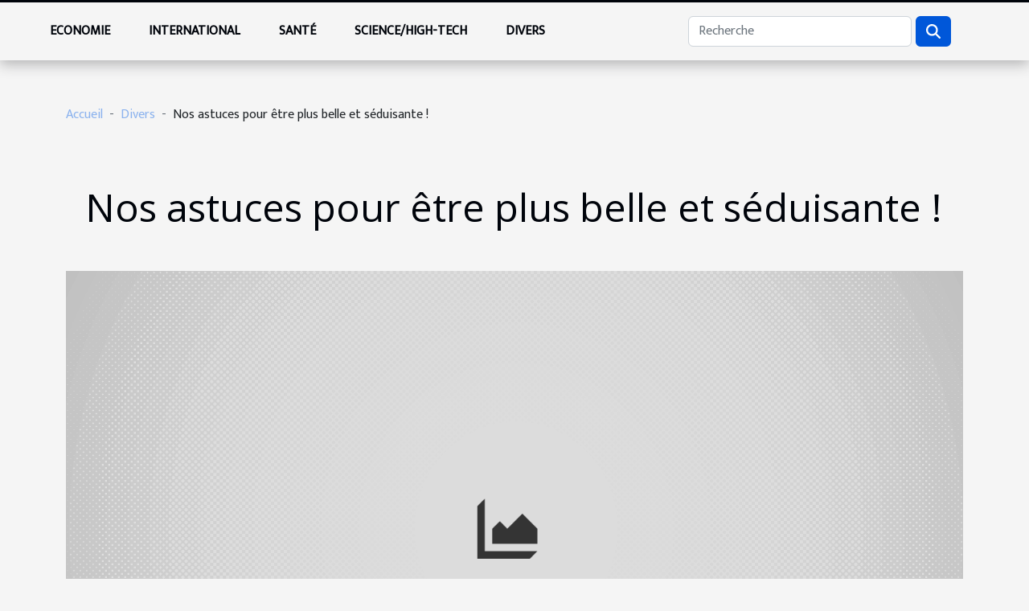

--- FILE ---
content_type: text/html; charset=UTF-8
request_url: https://www.kristenstewartfrance.com/nos-astuces-pour-etre-plus-belle-et-seduisante/
body_size: 7623
content:
<!DOCTYPE html>
    <html lang="fr">
<head>
    <meta charset="utf-8">
    <meta name="viewport" content="width=device-width, initial-scale=1">
    <title>Nos astuces pour être plus belle et séduisante !  - www.kristenstewartfrance.com</title>
<meta name="description" content="">

<meta name="robots" content="follow,index" />
<link rel="icon" type="image/png" href="/favicon.png" />
    <link rel="stylesheet" href="/css/style2.css">
</head>
<body>
    <header>
    <div class="container-fluid fixed-top d-flex justify-content-center">
        <nav class="navbar navbar-expand-xl pt-3">
            <div class="container-fluid">
                <button class="navbar-toggler" type="button" data-bs-toggle="collapse" data-bs-target="#navbarSupportedContent" aria-controls="navbarSupportedContent" aria-expanded="false" aria-label="Toggle navigation">
                    <svg xmlns="http://www.w3.org/2000/svg" fill="currentColor" class="bi bi-list" viewBox="0 0 16 16">
                        <path fill-rule="evenodd" d="M2.5 12a.5.5 0 0 1 .5-.5h10a.5.5 0 0 1 0 1H3a.5.5 0 0 1-.5-.5m0-4a.5.5 0 0 1 .5-.5h10a.5.5 0 0 1 0 1H3a.5.5 0 0 1-.5-.5m0-4a.5.5 0 0 1 .5-.5h10a.5.5 0 0 1 0 1H3a.5.5 0 0 1-.5-.5"></path>
                    </svg>
                </button>
                <div class="collapse navbar-collapse" id="navbarSupportedContent">
                    <ul class="navbar-nav">
                                                    <li class="nav-item">
    <a href="/economie" class="nav-link">Economie</a>
    </li>
                                    <li class="nav-item">
    <a href="/international" class="nav-link">International</a>
    </li>
                                    <li class="nav-item">
    <a href="/sante" class="nav-link">Santé</a>
    </li>
                                    <li class="nav-item">
    <a href="/sciencehigh-tech" class="nav-link">Science/High-Tech</a>
    </li>
                                    <li class="nav-item">
    <a href="/divers" class="nav-link">Divers</a>
    </li>
                            </ul>
                    <form class="d-flex" role="search" method="get" action="/search">
    <input type="search" class="form-control"  name="q" placeholder="Recherche" aria-label="Recherche"  pattern=".*\S.*" required>
    <button type="submit" class="btn">
        <svg xmlns="http://www.w3.org/2000/svg" width="18px" height="18px" fill="currentColor" viewBox="0 0 512 512">
                    <path d="M416 208c0 45.9-14.9 88.3-40 122.7L502.6 457.4c12.5 12.5 12.5 32.8 0 45.3s-32.8 12.5-45.3 0L330.7 376c-34.4 25.2-76.8 40-122.7 40C93.1 416 0 322.9 0 208S93.1 0 208 0S416 93.1 416 208zM208 352a144 144 0 1 0 0-288 144 144 0 1 0 0 288z"/>
                </svg>
    </button>
</form>
                </div>
            </div>
        </nav>
    </div>
</header>
<div class="container">
        <nav aria-label="breadcrumb"
               style="--bs-breadcrumb-divider: '-';" >
            <ol class="breadcrumb">
                <li class="breadcrumb-item"><a href="/">Accueil</a></li>
                                    <li class="breadcrumb-item  active ">
                        <a href="/divers" title="Divers">Divers</a>                    </li>
                                <li class="breadcrumb-item">
                    Nos astuces pour être plus belle et séduisante !                </li>
            </ol>
        </nav>
    </div>
<div class="container-fluid">
    <main class="container sidebar-right mt-2">
        <div class="row">
            <div>

                                    <h1>
                        Nos astuces pour être plus belle et séduisante !                    </h1>
                
                    <img class="img-fluid" src="/nophoto.png" alt="Nos astuces pour être plus belle et séduisante !">            </div>
            <div class="col-md-9 order-1 order-md-2 col-12 main">
                                <article class="container main" ><div><p>Pour une femme, se rendre plus belle est essentiel. Cependant, trouver les bonnes méthodes n’est pas toujours facile. Découvrez dans cet article, nos astuces pour être plus belle et séduisante.</p>
<h2 id="anchor_0">Opter pour la manucure</h2>
<p>Prendre soin de vos ongles est très important, lorsque vous voulez vous rendre plus belle. Les ongles jouent un rôle important dans la beauté d’une femme. En effet, ils peuvent rendre sublime votre main quand ils sont bien entretenus. La manucure est un soin adapté aux ongles qui leur permet de retrouver toute leur élégance. Pour une manucure de qualité et parfaite, il est conseillé de faire appel à un professionnel. C’est pour cela que se rendre dans un salon de manucure pour ses soins d’ongle est un bon choix. Si vous souhaitez en savoir plus sur l’importance d’un salon de manucure, <a href="https://latestly-news.com/">visitez ici</a>. En plus de sublimer votre main, la manucure permet de garder vos ongles en bonne santé.</p>
<h2 id="anchor_1">Autres astuces à privilégier</h2>
<p>En dehors de la manucure, il est primordial de penser aux soins pour la peau, lorsqu’on veut se rendre plus belle. En effet, la peau compte beaucoup en matière de beauté. Pour prendre soin de votre peau, vous pourrez opter pour des astuces simples et naturelles. Vous pouvez par exemple utiliser l’huile de noisette afin d'hydrater et d'adoucir votre peau. Vous pouvez également faire usage de l’aloe vera qui est une plante très vertueuse et très efficace pour l’hydratation et la protection de la peau. Aussi, il n’est pas convenable de parler de la beauté de la femme sans parler de ses cheveux. Les cheveux ont une place essentielle dans la beauté d’une femme. C’est pour cela, vous devez garder toujours vos cheveux en bon état. Vous pourrez faire usage des huiles végétales pour lutter contre les cheveux secs ou abîmés. Le lavage régulier des cheveux aux shampoings naturels est aussi un bon moyen pour soigner ses cheveux.</p><div>                    <fieldset><time datetime="2022-02-06 15:18:37">Dimanche 6 février 2022</time>                        <ul>
                    <li><a href="https://www.linkedin.com/shareArticle?url=https://www.kristenstewartfrance.com/nos-astuces-pour-etre-plus-belle-et-seduisante&amp;title=Nos astuces pour être plus belle et séduisante !" rel="nofollow" target="_blank"><i class="social-linkedin"></i></a></li>
                    <li><a href="https://twitter.com/share?url=https://www.kristenstewartfrance.com/nos-astuces-pour-etre-plus-belle-et-seduisante&amp;text=Nos astuces pour être plus belle et séduisante !" rel="nofollow" target="_blank"><i class="social-twitter"></i></a></li>
                    <li><a href="https://api.whatsapp.com/send?text=Nos astuces pour être plus belle et séduisante !&amp;https://www.kristenstewartfrance.com/nos-astuces-pour-etre-plus-belle-et-seduisante" rel="nofollow" target="_blank"><i class="social-whatsapp"></i></a></li>
                    <li><a href="mailto:?subject=Nos astuces pour être plus belle et séduisante !&amp;body=Nos astuces pour être plus belle et séduisante !: https://www.kristenstewartfrance.com/nos-astuces-pour-etre-plus-belle-et-seduisante&quot;" rel="nofollow" target="_blank"><i class="social-mail"></i></a></li>
                    <li><a href="https://www.facebook.com/sharer.php?u=https://www.kristenstewartfrance.com/nos-astuces-pour-etre-plus-belle-et-seduisante" rel="nofollow" target="_blank"><i class="social-facebook"></i></a></li>
                    <li><a href="https://reddit.com/submit?url=https://www.kristenstewartfrance.com/nos-astuces-pour-etre-plus-belle-et-seduisante&amp;title=Nos astuces pour être plus belle et séduisante !" rel="nofollow" target="_blank"><i class="social-reddit"></i></a></li>
                    <li><a href="https://t.me/share/url?url=https://www.kristenstewartfrance.com/nos-astuces-pour-etre-plus-belle-et-seduisante&amp;text=Nos astuces pour être plus belle et séduisante !" rel="nofollow" target="_blank"><i class="social-telegram"></i></a></li>
                    <li><a href="https://pinterest.com/pin/create/bookmarklet/?media=&amp;url=https://www.kristenstewartfrance.com/nos-astuces-pour-etre-plus-belle-et-seduisante&amp;is_video=0&amp;description=Nos astuces pour être plus belle et séduisante !" rel="nofollow" target="_blank"><i class="social-pinterest"></i></a></li>
            </ul></fieldset></article>
            </div>
            <aside class="col-md-3 order-2 order-md-2 col-12 aside-right">
                <div class="list-img-none">
                    <h2>Récents</h2>                            <section>
                    <figure><a href="/optimiser-sa-fiscalite-avec-laide-dun-expert-comptable-competent" title="Optimiser sa fiscalité avec l&#039;aide d&#039;un expert-comptable compétent"><img class="img-fluid" src="/images/optimiser-sa-fiscalite-avec-laide-dun-expert-comptable-competent.jpeg" alt="Optimiser sa fiscalité avec l&#039;aide d&#039;un expert-comptable compétent"></a></figure><figcaption>Optimiser sa fiscalité avec l'aide d'un expert-comptable compétent</figcaption>                    <div>
                                                <h3><a href="/optimiser-sa-fiscalite-avec-laide-dun-expert-comptable-competent" title="Optimiser sa fiscalité avec l&#039;aide d&#039;un expert-comptable compétent">Optimiser sa fiscalité avec l'aide d'un expert-comptable compétent</a></h3>                    </div>
                </section>
                            <section>
                    <figure><a href="/le-royal-heritage-un-pur-cabernet-franc-du-sud-ouest-signe-labastide-orliac" title="Le Royal Héritage, un pur Cabernet Franc du Sud-Ouest signé Labastide Orliac"><img class="img-fluid" src="/images/A-23.jpeg" alt="Le Royal Héritage, un pur Cabernet Franc du Sud-Ouest signé Labastide Orliac"></a></figure><figcaption>Le Royal Héritage, un pur Cabernet Franc du Sud-Ouest signé Labastide Orliac</figcaption>                    <div>
                                                <h3><a href="/le-royal-heritage-un-pur-cabernet-franc-du-sud-ouest-signe-labastide-orliac" title="Le Royal Héritage, un pur Cabernet Franc du Sud-Ouest signé Labastide Orliac">Le Royal Héritage, un pur Cabernet Franc du Sud-Ouest signé Labastide Orliac</a></h3>                    </div>
                </section>
                            <section>
                    <figure><a href="/guide-pratique-de-la-vinification-des-vins-rouges-en-corse" title="Guide pratique de la vinification des vins rouges en Corse"><img class="img-fluid" src="/images/guide-pratique-de-la-vinification-des-vins-rouges-en-corse.jpeg" alt="Guide pratique de la vinification des vins rouges en Corse"></a></figure><figcaption>Guide pratique de la vinification des vins rouges en Corse</figcaption>                    <div>
                                                <h3><a href="/guide-pratique-de-la-vinification-des-vins-rouges-en-corse" title="Guide pratique de la vinification des vins rouges en Corse">Guide pratique de la vinification des vins rouges en Corse</a></h3>                    </div>
                </section>
                            <section>
                    <figure><a href="/avantages-des-services-de-chauffeur-prive-pour-vos-deplacements" title="Avantages des services de chauffeur privé pour vos déplacements"><img class="img-fluid" src="/images/avantages-des-services-de-chauffeur-prive-pour-vos-deplacements.jpeg" alt="Avantages des services de chauffeur privé pour vos déplacements"></a></figure><figcaption>Avantages des services de chauffeur privé pour vos déplacements</figcaption>                    <div>
                                                <h3><a href="/avantages-des-services-de-chauffeur-prive-pour-vos-deplacements" title="Avantages des services de chauffeur privé pour vos déplacements">Avantages des services de chauffeur privé pour vos déplacements</a></h3>                    </div>
                </section>
                            <section>
                    <figure><a href="/les-benefices-des-cours-semi-particuliers-dans-les-sports-nautiques" title="Les bénéfices des cours semi-particuliers dans les sports nautiques"><img class="img-fluid" src="/images/les-benefices-des-cours-semi-particuliers-dans-les-sports-nautiques.jpeg" alt="Les bénéfices des cours semi-particuliers dans les sports nautiques"></a></figure><figcaption>Les bénéfices des cours semi-particuliers dans les sports nautiques</figcaption>                    <div>
                                                <h3><a href="/les-benefices-des-cours-semi-particuliers-dans-les-sports-nautiques" title="Les bénéfices des cours semi-particuliers dans les sports nautiques">Les bénéfices des cours semi-particuliers dans les sports nautiques</a></h3>                    </div>
                </section>
                            <section>
                    <figure><a href="/comment-les-etudes-geotechniques-g4-contribuent-a-la-securite-et-la-durabilite-des-constructions" title="Comment les études géotechniques G4 contribuent à la sécurité et la durabilité des constructions"><img class="img-fluid" src="/images/comment-les-etudes-geotechniques-g4-contribuent-a-la-securite-et-la-durabilite-des-constructions.jpeg" alt="Comment les études géotechniques G4 contribuent à la sécurité et la durabilité des constructions"></a></figure><figcaption>Comment les études géotechniques G4 contribuent à la sécurité et la durabilité des constructions</figcaption>                    <div>
                                                <h3><a href="/comment-les-etudes-geotechniques-g4-contribuent-a-la-securite-et-la-durabilite-des-constructions" title="Comment les études géotechniques G4 contribuent à la sécurité et la durabilité des constructions">Comment les études géotechniques G4 contribuent à la sécurité et la durabilité des constructions</a></h3>                    </div>
                </section>
                                    </div>
            </aside>
        </div>

        <section class="newest-list">
        <div class="container">
                        <h2>Articles similaires</h2>
            <div class="row">
                                    <div class="col-12 col-md-4">
                        <figure><a href="/quelles-sont-les-mentions-essentielles-de-lextrait-k-bis-et-comment-lobtenir-en-ligne" title="Quelles sont les mentions essentielles de l’extrait K-bis et comment l’obtenir en ligne ?"><img class="img-fluid" src="/images/quelles-sont-les-mentions-essentielles-de-lextrait-k-bis-et-comment-lobtenir-en-ligne.jpg" alt="Quelles sont les mentions essentielles de l’extrait K-bis et comment l’obtenir en ligne ?"></a></figure><figcaption>Quelles sont les mentions essentielles de l’extrait K-bis et comment l’obtenir en ligne ?</figcaption>                        <div>
                                                    </div>
                        <h4><a href="/quelles-sont-les-mentions-essentielles-de-lextrait-k-bis-et-comment-lobtenir-en-ligne" title="Quelles sont les mentions essentielles de l’extrait K-bis et comment l’obtenir en ligne ?">Quelles sont les mentions essentielles de l’extrait K-bis et comment l’obtenir en ligne ?</a></h4>                        <time datetime="2023-10-25 13:05:10">Mercredi 25 octobre 2023</time>                        <div>L’extrait K-bis constitue  une pièce officielle fournie uniquement par le greffe du tribunal des...</div>                    </div>
                                    <div class="col-12 col-md-4">
                        <figure><a href="/comment-bien-choisir-son-fer-a-repasser" title="Comment bien choisir son fer à repasser ?"><img class="img-fluid" src="/images/comment-bien-choisir-son-fer-a-repasser.jpg" alt="Comment bien choisir son fer à repasser ?"></a></figure><figcaption>Comment bien choisir son fer à repasser ?</figcaption>                        <div>
                                                    </div>
                        <h4><a href="/comment-bien-choisir-son-fer-a-repasser" title="Comment bien choisir son fer à repasser ?">Comment bien choisir son fer à repasser ?</a></h4>                        <time datetime="2023-10-25 13:05:00">Mercredi 25 octobre 2023</time>                        <div>Pour éliminer les plis occasionnés par le lavage, il est indispensable d’avoir un fer à repasser....</div>                    </div>
                                    <div class="col-12 col-md-4">
                        <figure><a href="/semelle-chauffante-que-faut-il-savoir" title="Semelle chauffante : Que faut-il savoir ?"><img class="img-fluid" src="/images/semelle-chauffante-que-faut-il-savoir.jpeg" alt="Semelle chauffante : Que faut-il savoir ?"></a></figure><figcaption>Semelle chauffante : Que faut-il savoir ?</figcaption>                        <div>
                                                    </div>
                        <h4><a href="/semelle-chauffante-que-faut-il-savoir" title="Semelle chauffante : Que faut-il savoir ?">Semelle chauffante : Que faut-il savoir ?</a></h4>                        <time datetime="2023-10-25 13:05:00">Mercredi 25 octobre 2023</time>                        <div>La semelle chauffante permet de garder au chaud ses pieds pendant les temps de fraîcheur. Elle est...</div>                    </div>
                                    <div class="col-12 col-md-4">
                        <figure><a href="/comment-etre-sur-des-calculs-dune-pension-alimentaire" title="Comment être sûr des calculs d’une pension alimentaire ?"><img class="img-fluid" src="/images/comment-etre-sur-des-calculs-dune-pension-alimentaire.jpeg" alt="Comment être sûr des calculs d’une pension alimentaire ?"></a></figure><figcaption>Comment être sûr des calculs d’une pension alimentaire ?</figcaption>                        <div>
                                                    </div>
                        <h4><a href="/comment-etre-sur-des-calculs-dune-pension-alimentaire" title="Comment être sûr des calculs d’une pension alimentaire ?">Comment être sûr des calculs d’une pension alimentaire ?</a></h4>                        <time datetime="2023-10-25 13:04:55">Mercredi 25 octobre 2023</time>                        <div>Comme vous le savez, une pension alimentaire est ce qui permet à ceux qui ont des difficultés de...</div>                    </div>
                                    <div class="col-12 col-md-4">
                        <figure><a href="/lart-esoterique-quest-ce-que-cest" title="L’art ésotérique : qu’est-ce que c’est ?"><img class="img-fluid" src="/images/lart-esoterique-quest-ce-que-cest.jpeg" alt="L’art ésotérique : qu’est-ce que c’est ?"></a></figure><figcaption>L’art ésotérique : qu’est-ce que c’est ?</figcaption>                        <div>
                                                    </div>
                        <h4><a href="/lart-esoterique-quest-ce-que-cest" title="L’art ésotérique : qu’est-ce que c’est ?">L’art ésotérique : qu’est-ce que c’est ?</a></h4>                        <time datetime="2023-10-25 13:04:54">Mercredi 25 octobre 2023</time>                        <div>Ce concept a toujours été marginalisé dans la société. Confondu avec des pratiques occultes...</div>                    </div>
                                    <div class="col-12 col-md-4">
                        <figure><a href="/les-meilleurs-tampons-a-quel-prix" title="Les meilleurs tampons : À quel prix ?"><img class="img-fluid" src="/images/les-meilleurs-tampons-a-quel-prix.jpeg" alt="Les meilleurs tampons : À quel prix ?"></a></figure><figcaption>Les meilleurs tampons : À quel prix ?</figcaption>                        <div>
                                                    </div>
                        <h4><a href="/les-meilleurs-tampons-a-quel-prix" title="Les meilleurs tampons : À quel prix ?">Les meilleurs tampons : À quel prix ?</a></h4>                        <time datetime="2023-10-25 13:04:53">Mercredi 25 octobre 2023</time>                        <div>Vous recherchez des tampons personnalisés pour votre entreprise ou pour illustrer votre enseigne ?...</div>                    </div>
                                    <div class="col-12 col-md-4">
                        <figure><a href="/creation-dun-compte-gmail-comment-sy-prendre" title="Création d’un compte Gmail : comment s’y prendre ?"><img class="img-fluid" src="/images/creation-dun-compte-gmail-comment-sy-prendre.jpeg" alt="Création d’un compte Gmail : comment s’y prendre ?"></a></figure><figcaption>Création d’un compte Gmail : comment s’y prendre ?</figcaption>                        <div>
                                                    </div>
                        <h4><a href="/creation-dun-compte-gmail-comment-sy-prendre" title="Création d’un compte Gmail : comment s’y prendre ?">Création d’un compte Gmail : comment s’y prendre ?</a></h4>                        <time datetime="2023-10-25 13:04:52">Mercredi 25 octobre 2023</time>                        <div>Vous voulez créer un compte Gmail et vous avez du mal à le faire. Lisez cet article pour découvrir...</div>                    </div>
                                    <div class="col-12 col-md-4">
                        <figure><a href="/comment-bien-choisir-une-camera-de-surveillance" title="Comment bien choisir une caméra de surveillance ?"><img class="img-fluid" src="/images/comment-bien-choisir-une-camera-de-surveillance.jpg" alt="Comment bien choisir une caméra de surveillance ?"></a></figure><figcaption>Comment bien choisir une caméra de surveillance ?</figcaption>                        <div>
                                                    </div>
                        <h4><a href="/comment-bien-choisir-une-camera-de-surveillance" title="Comment bien choisir une caméra de surveillance ?">Comment bien choisir une caméra de surveillance ?</a></h4>                        <time datetime="2023-10-25 13:04:48">Mercredi 25 octobre 2023</time>                        <div>Vous désirez savoir tout ce qui se passe dans votre maison, que cela soit pendant votre absence ou...</div>                    </div>
                                    <div class="col-12 col-md-4">
                        <figure><a href="/comment-reussir-son-pari-sportif-en-ligne" title="Comment réussir son pari sportif en ligne ?"><img class="img-fluid" src="/images/comment-reussir-son-pari-sportif-en-ligne.jpg" alt="Comment réussir son pari sportif en ligne ?"></a></figure><figcaption>Comment réussir son pari sportif en ligne ?</figcaption>                        <div>
                                                    </div>
                        <h4><a href="/comment-reussir-son-pari-sportif-en-ligne" title="Comment réussir son pari sportif en ligne ?">Comment réussir son pari sportif en ligne ?</a></h4>                        <time datetime="2023-10-25 13:04:48">Mercredi 25 octobre 2023</time>                        <div>Le pari sportif en ligne est l’une des branches du pari en général qui est en pleine expansion...</div>                    </div>
                                    <div class="col-12 col-md-4">
                        <figure><a href="/comment-reconnaitre-une-huile-dolive-de-bonne-qualite" title="Comment reconnaître une huile d’olive de bonne qualité ?"><img class="img-fluid" src="/images/comment-reconnaitre-une-huile-dolive-de-bonne-qualite.jpeg" alt="Comment reconnaître une huile d’olive de bonne qualité ?"></a></figure><figcaption>Comment reconnaître une huile d’olive de bonne qualité ?</figcaption>                        <div>
                                                    </div>
                        <h4><a href="/comment-reconnaitre-une-huile-dolive-de-bonne-qualite" title="Comment reconnaître une huile d’olive de bonne qualité ?">Comment reconnaître une huile d’olive de bonne qualité ?</a></h4>                        <time datetime="2023-10-25 13:04:37">Mercredi 25 octobre 2023</time>                        <div>L’huile d’olive est un liquide régulièrement utilisé pour la cuisine à cause de ses nombreux...</div>                    </div>
                                    <div class="col-12 col-md-4">
                        <figure><a href="/nos-conseils-pour-reussir-un-entretien-dembauche" title="Nos conseils pour réussir un entretien d&#039;embauche ?"><img class="img-fluid" src="/images/nos-conseils-pour-reussir-un-entretien-dembauche.jpg" alt="Nos conseils pour réussir un entretien d&#039;embauche ?"></a></figure><figcaption>Nos conseils pour réussir un entretien d'embauche ?</figcaption>                        <div>
                                                    </div>
                        <h4><a href="/nos-conseils-pour-reussir-un-entretien-dembauche" title="Nos conseils pour réussir un entretien d&#039;embauche ?">Nos conseils pour réussir un entretien d'embauche ?</a></h4>                        <time datetime="2023-10-25 13:04:35">Mercredi 25 octobre 2023</time>                        <div>Si pour certains, réussir un entretien d'embauche est un jeu, pour d’autres, cela relève d'un...</div>                    </div>
                                    <div class="col-12 col-md-4">
                        <figure><a href="/quels-sports-pratiquer-pour-remedier-au-mal-de-dos" title="Quels sports pratiquer pour remédier au mal de dos ?"><img class="img-fluid" src="/images/quels-sports-pratiquer-pour-remedier-au-mal-de-dos.jpeg" alt="Quels sports pratiquer pour remédier au mal de dos ?"></a></figure><figcaption>Quels sports pratiquer pour remédier au mal de dos ?</figcaption>                        <div>
                                                    </div>
                        <h4><a href="/quels-sports-pratiquer-pour-remedier-au-mal-de-dos" title="Quels sports pratiquer pour remédier au mal de dos ?">Quels sports pratiquer pour remédier au mal de dos ?</a></h4>                        <time datetime="2023-10-25 13:04:35">Mercredi 25 octobre 2023</time>                        <div>De plus en plus de personnes se plaignent de mal de dos, ceci en raison de certaines activités que...</div>                    </div>
                                    <div class="col-12 col-md-4">
                        <figure><a href="/vente-de-maison-comment-proceder" title="Vente de maison : comment procéder ?"><img class="img-fluid" src="/images/vente-de-maison-comment-proceder.jpeg" alt="Vente de maison : comment procéder ?"></a></figure><figcaption>Vente de maison : comment procéder ?</figcaption>                        <div>
                                                    </div>
                        <h4><a href="/vente-de-maison-comment-proceder" title="Vente de maison : comment procéder ?">Vente de maison : comment procéder ?</a></h4>                        <time datetime="2023-10-25 13:04:34">Mercredi 25 octobre 2023</time>                        <div>Nombreux sont ceux qui estiment que la vente d’une maison est une chose très facile, mais dommage...</div>                    </div>
                                    <div class="col-12 col-md-4">
                        <figure><a href="/limportance-de-se-debarrasser-des-choses-inutiles-dans-sa-chambre-pour-optimiser-son-environnement" title="L’importance de se débarrasser des choses inutiles dans sa chambre pour optimiser son environnement"><img class="img-fluid" src="/images/limportance-de-se-debarrasser-des-choses-inutiles-dans-sa-chambre-pour-optimiser-son-environnement.jpg" alt="L’importance de se débarrasser des choses inutiles dans sa chambre pour optimiser son environnement"></a></figure><figcaption>L’importance de se débarrasser des choses inutiles dans sa chambre pour optimiser son environnement</figcaption>                        <div>
                                                    </div>
                        <h4><a href="/limportance-de-se-debarrasser-des-choses-inutiles-dans-sa-chambre-pour-optimiser-son-environnement" title="L’importance de se débarrasser des choses inutiles dans sa chambre pour optimiser son environnement">L’importance de se débarrasser des choses inutiles dans sa chambre pour optimiser son environnement</a></h4>                        <time datetime="2023-06-26 01:46:01">Lundi 26 juin 2023</time>                        <div>La discipline d'une chambre bien rangée et épurée de tout ce qui serait inutile peut influer...</div>                    </div>
                                    <div class="col-12 col-md-4">
                        <figure><a href="/comment-demarrer-avec-les-sites-de-rencontre" title="Comment démarrer avec les sites de rencontre ?"><img class="img-fluid" src="/images/comment-demarrer-avec-les-sites-de-rencontre.jpeg" alt="Comment démarrer avec les sites de rencontre ?"></a></figure><figcaption>Comment démarrer avec les sites de rencontre ?</figcaption>                        <div>
                                                    </div>
                        <h4><a href="/comment-demarrer-avec-les-sites-de-rencontre" title="Comment démarrer avec les sites de rencontre ?">Comment démarrer avec les sites de rencontre ?</a></h4>                        <time datetime="2023-06-10 13:54:03">Samedi 10 juin 2023</time>                        <div>Les sites de rencontre sont créés pour effectuer des contacts amoureux via l’internet. Si à leur...</div>                    </div>
                                    <div class="col-12 col-md-4">
                        <figure><a href="/quels-sont-les-differents-types-de-compresseurs-dair-pour-la-peinture-au-pistolet" title="Quels sont les différents types de compresseurs d&#039;air pour la peinture au pistolet ?"><img class="img-fluid" src="/images/quels-sont-les-differents-types-de-compresseurs-dair-pour-la-peinture-au-pistolet.jpeg" alt="Quels sont les différents types de compresseurs d&#039;air pour la peinture au pistolet ?"></a></figure><figcaption>Quels sont les différents types de compresseurs d'air pour la peinture au pistolet ?</figcaption>                        <div>
                                                    </div>
                        <h4><a href="/quels-sont-les-differents-types-de-compresseurs-dair-pour-la-peinture-au-pistolet" title="Quels sont les différents types de compresseurs d&#039;air pour la peinture au pistolet ?">Quels sont les différents types de compresseurs d'air pour la peinture au pistolet ?</a></h4>                        <time datetime="2023-05-17 16:21:16">Mercredi 17 mai 2023</time>                        <div>La plupart des gens connaissent les grands modèles de compresseurs d'air fixes que l'on trouve...</div>                    </div>
                                    <div class="col-12 col-md-4">
                        <figure><a href="/le-fonctionnement-des-purificateurs-dair-et-leur-efficacite-ce-que-vous-devez-savoir" title="Le fonctionnement des purificateurs d&#039;air et leur efficacité : ce que vous devez savoir."><img class="img-fluid" src="/images/le-fonctionnement-des-purificateurs-dair-et-leur-efficacite-ce-que-vous-devez-savoir.jpg" alt="Le fonctionnement des purificateurs d&#039;air et leur efficacité : ce que vous devez savoir."></a></figure><figcaption>Le fonctionnement des purificateurs d'air et leur efficacité : ce que vous devez savoir.</figcaption>                        <div>
                                                    </div>
                        <h4><a href="/le-fonctionnement-des-purificateurs-dair-et-leur-efficacite-ce-que-vous-devez-savoir" title="Le fonctionnement des purificateurs d&#039;air et leur efficacité : ce que vous devez savoir.">Le fonctionnement des purificateurs d'air et leur efficacité : ce que vous devez savoir.</a></h4>                        <time datetime="2023-05-16 21:24:45">Mardi 16 mai 2023</time>                        <div>
La qualité de l'air intérieur est une préoccupation croissante, et les purificateurs d'air sont...</div>                    </div>
                                    <div class="col-12 col-md-4">
                        <figure><a href="/limportance-de-la-numerisation-et-de-la-gestion-des-documents-pour-votre-entreprise" title="L&#039;importance de la numérisation et de la gestion des documents pour votre entreprise"><img class="img-fluid" src="/images/limportance-de-la-numerisation-et-de-la-gestion-des-documents-pour-votre-entreprise.jpeg" alt="L&#039;importance de la numérisation et de la gestion des documents pour votre entreprise"></a></figure><figcaption>L'importance de la numérisation et de la gestion des documents pour votre entreprise</figcaption>                        <div>
                                                    </div>
                        <h4><a href="/limportance-de-la-numerisation-et-de-la-gestion-des-documents-pour-votre-entreprise" title="L&#039;importance de la numérisation et de la gestion des documents pour votre entreprise">L'importance de la numérisation et de la gestion des documents pour votre entreprise</a></h4>                        <time datetime="2023-05-15 21:32:09">Lundi 15 mai 2023</time>                        <div>La conservation des documents importants est nécessaire pour tenir à jour les dossiers et les...</div>                    </div>
                                    <div class="col-12 col-md-4">
                        <figure><a href="/achat-de-parfums-generiques-quels-en-sont-les-avantages" title="Achat de parfums génériques : quels en sont les avantages ?"><img class="img-fluid" src="/images/achat-de-parfums-generiques-quels-en-sont-les-avantages.jpg" alt="Achat de parfums génériques : quels en sont les avantages ?"></a></figure><figcaption>Achat de parfums génériques : quels en sont les avantages ?</figcaption>                        <div>
                                                    </div>
                        <h4><a href="/achat-de-parfums-generiques-quels-en-sont-les-avantages" title="Achat de parfums génériques : quels en sont les avantages ?">Achat de parfums génériques : quels en sont les avantages ?</a></h4>                        <time datetime="2023-05-10 03:36:02">Mercredi 10 mai 2023</time>                        <div>C’est toujours bon et agréable d’acheter les parfums de marques. Mais, c’est encore mieux...</div>                    </div>
                                    <div class="col-12 col-md-4">
                        <figure><a href="/pourquoi-realiser-un-diagnostic-immobilier" title="Pourquoi réaliser un diagnostic immobilier ?"><img class="img-fluid" src="/images/pourquoi-realiser-un-diagnostic-immobilier.jpg" alt="Pourquoi réaliser un diagnostic immobilier ?"></a></figure><figcaption>Pourquoi réaliser un diagnostic immobilier ?</figcaption>                        <div>
                                                    </div>
                        <h4><a href="/pourquoi-realiser-un-diagnostic-immobilier" title="Pourquoi réaliser un diagnostic immobilier ?">Pourquoi réaliser un diagnostic immobilier ?</a></h4>                        <time datetime="2023-05-08 02:00:04">Lundi 8 mai 2023</time>                        <div>Le diagnostic immobilier est important dans plusieurs cas. Lors de la vente d’un immeuble, il est...</div>                    </div>
                                    <div class="col-12 col-md-4">
                        <figure><a href="/comment-choisir-une-poussette-pour-bebe" title="Comment choisir une poussette pour bébé ?"><img class="img-fluid" src="/images/comment-choisir-une-poussette-pour-bebe.jpg" alt="Comment choisir une poussette pour bébé ?"></a></figure><figcaption>Comment choisir une poussette pour bébé ?</figcaption>                        <div>
                                                    </div>
                        <h4><a href="/comment-choisir-une-poussette-pour-bebe" title="Comment choisir une poussette pour bébé ?">Comment choisir une poussette pour bébé ?</a></h4>                        <time datetime="2023-04-08 16:14:02">Samedi 8 avril 2023</time>                        <div>Dès l'arrivée de votre bébé, vous devez envisager l'achat d'une poussette de qualité. C'est un...</div>                    </div>
                                    <div class="col-12 col-md-4">
                        <figure><a href="/amenagement-dune-petite-salle-de-bain-quelles-sont-les-meilleures-astuces" title="Aménagement d’une petite salle de bain : quelles sont les meilleures astuces ?"><img class="img-fluid" src="/images/amenagement-dune-petite-salle-de-bain-quelles-sont-les-meilleures-astuces.jpeg" alt="Aménagement d’une petite salle de bain : quelles sont les meilleures astuces ?"></a></figure><figcaption>Aménagement d’une petite salle de bain : quelles sont les meilleures astuces ?</figcaption>                        <div>
                                                    </div>
                        <h4><a href="/amenagement-dune-petite-salle-de-bain-quelles-sont-les-meilleures-astuces" title="Aménagement d’une petite salle de bain : quelles sont les meilleures astuces ?">Aménagement d’une petite salle de bain : quelles sont les meilleures astuces ?</a></h4>                        <time datetime="2023-03-29 11:02:01">Mercredi 29 mars 2023</time>                        <div>Pour bien aménager une salle de bain, il faut élaborer un plan. Tout se fait en fonction de...</div>                    </div>
                                    <div class="col-12 col-md-4">
                        <figure><a href="/quels-sont-les-metiers-du-numerique-qui-prosperent" title="Quels sont les métiers du numérique qui prospèrent ?"><img class="img-fluid" src="/images/quels-sont-les-metiers-du-numerique-qui-prosperent.jpg" alt="Quels sont les métiers du numérique qui prospèrent ?"></a></figure><figcaption>Quels sont les métiers du numérique qui prospèrent ?</figcaption>                        <div>
                                                    </div>
                        <h4><a href="/quels-sont-les-metiers-du-numerique-qui-prosperent" title="Quels sont les métiers du numérique qui prospèrent ?">Quels sont les métiers du numérique qui prospèrent ?</a></h4>                        <time datetime="2023-01-31 17:22:02">Mardi 31 janvier 2023</time>                        <div>Face à la digitalisation, les opportunités de travail physique manquent cruellement. Fort...</div>                    </div>
                                    <div class="col-12 col-md-4">
                        <figure><a href="/decorer-la-chambre-de-bebe-quelques-conseils-pour-reussir" title="Décorer la chambre de bébé : Quelques conseils pour réussir !"><img class="img-fluid" src="/images/decorer-la-chambre-de-bebe-quelques-conseils-pour-reussir.jpg" alt="Décorer la chambre de bébé : Quelques conseils pour réussir !"></a></figure><figcaption>Décorer la chambre de bébé : Quelques conseils pour réussir !</figcaption>                        <div>
                                                    </div>
                        <h4><a href="/decorer-la-chambre-de-bebe-quelques-conseils-pour-reussir" title="Décorer la chambre de bébé : Quelques conseils pour réussir !">Décorer la chambre de bébé : Quelques conseils pour réussir !</a></h4>                        <time datetime="2023-01-16 13:36:02">Lundi 16 janvier 2023</time>                        <div>La chambre de bébé est la pièce où vous rencontrerez plus que celle de votre maison, car le bébé a...</div>                    </div>
                                    <div class="col-12 col-md-4">
                        <figure><a href="/babyphone-que-retenir" title="Babyphone : que retenir ?"><img class="img-fluid" src="/images/babyphone-que-retenir.jpeg" alt="Babyphone : que retenir ?"></a></figure><figcaption>Babyphone : que retenir ?</figcaption>                        <div>
                                                    </div>
                        <h4><a href="/babyphone-que-retenir" title="Babyphone : que retenir ?">Babyphone : que retenir ?</a></h4>                        <time datetime="2023-01-09 23:02:02">Lundi 9 janvier 2023</time>                        <div>Quel parent ne voudrait pas d’un babyphone fiable pour se sentir en sécurité pendant que son...</div>                    </div>
                            </div>
        </div>
    </section>
    
                

                    </main>
</div>
<footer>
    <div class="container-fluid">
        <div class="container">
            <div class="row">
                <div class="col-12 col-lg-4">
                    <div class="row">
                        <section>
            <div>
                <h3><a href="/economie" title="Economie">Economie</a></h3>                            </div>
        </section>
            <section>
            <div>
                <h3><a href="/international" title="International">International</a></h3>                            </div>
        </section>
            <section>
            <div>
                <h3><a href="/sante" title="Santé">Santé</a></h3>                            </div>
        </section>
            <section>
            <div>
                <h3><a href="/sciencehigh-tech" title="Science/High-Tech">Science/High-Tech</a></h3>                            </div>
        </section>
            <section>
            <div>
                <h3><a href="/divers" title="Divers">Divers</a></h3>                            </div>
        </section>
                            </div>
                                    </div>
                <div class="col-12 col-lg-4">
                    <form class="d-flex" role="search" method="get" action="/search">
    <input type="search" class="form-control"  name="q" placeholder="Recherche" aria-label="Recherche"  pattern=".*\S.*" required>
    <button type="submit" class="btn">
        <svg xmlns="http://www.w3.org/2000/svg" width="18px" height="18px" fill="currentColor" viewBox="0 0 512 512">
                    <path d="M416 208c0 45.9-14.9 88.3-40 122.7L502.6 457.4c12.5 12.5 12.5 32.8 0 45.3s-32.8 12.5-45.3 0L330.7 376c-34.4 25.2-76.8 40-122.7 40C93.1 416 0 322.9 0 208S93.1 0 208 0S416 93.1 416 208zM208 352a144 144 0 1 0 0-288 144 144 0 1 0 0 288z"/>
                </svg>
    </button>
</form>
                </div>
            </div>
        </div>
    </div>
    <div class="container-fluid">
        <div class="row">
            
   
    </div>
    </div>
</footer>

    <script src="https://cdn.jsdelivr.net/npm/bootstrap@5.0.2/dist/js/bootstrap.bundle.min.js" integrity="sha384-MrcW6ZMFYlzcLA8Nl+NtUVF0sA7MsXsP1UyJoMp4YLEuNSfAP+JcXn/tWtIaxVXM" crossorigin="anonymous"></script>
    </body>
</html>
